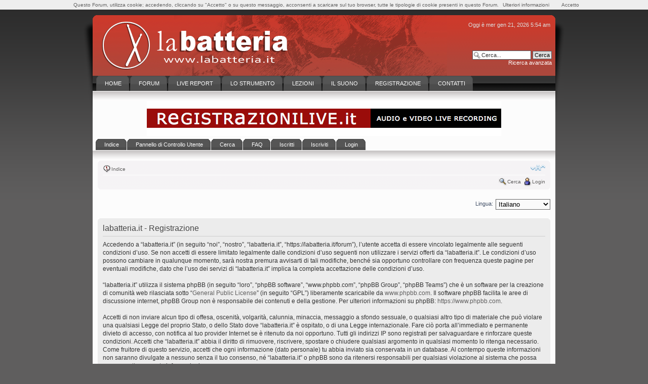

--- FILE ---
content_type: text/html; charset=UTF-8
request_url: https://labatteria.it/forum/ucp.php?mode=register&sid=055de88f8f737e0d96a438e288f09a88
body_size: 4885
content:
<!DOCTYPE html PUBLIC "-//W3C//DTD XHTML 1.0 Strict//EN" "http://www.w3.org/TR/xhtml1/DTD/xhtml1-strict.dtd">
<html xmlns="http://www.w3.org/1999/xhtml" dir="ltr" lang="it" xml:lang="it">
<head>

<meta http-equiv="content-type" content="text/html; charset=UTF-8" />
<meta http-equiv="content-style-type" content="text/css" />
<meta http-equiv="content-language" content="it" />
<meta http-equiv="imagetoolbar" content="no" />
<meta name="resource-type" content="document" />
<meta name="distribution" content="global" />
<meta name="keywords" content="" />
<meta name="description" content="" />

<title>labatteria.it &bull; Pannello di Controllo Utente &bull; Iscriviti</title>

<link rel="alternate" type="application/atom+xml" title="Feed - labatteria.it" href="https://labatteria.it/forum/feed.php" /><link rel="alternate" type="application/atom+xml" title="Feed - Nuovi argomenti" href="https://labatteria.it/forum/feed.php?mode=topics" />

<!--
	phpBB style name: prosilver
	Based on style:   prosilver (this is the default phpBB3 style)
	Original author:  Tom Beddard ( http://www.subBlue.com/ )
	Modified by:
-->

<script type="text/javascript">
// <![CDATA[
	var jump_page = 'Inserisci il numero della pagina alla quale vuoi andare.:';
	var on_page = '';
	var per_page = '';
	var base_url = '';
	var style_cookie = 'phpBBstyle';
	var style_cookie_settings = '; path=/; domain=.labatteria.it';
	var onload_functions = new Array();
	var onunload_functions = new Array();

	

	/**
	* Find a member
	*/
	function find_username(url)
	{
		popup(url, 760, 570, '_usersearch');
		return false;
	}

	/**
	* New function for handling multiple calls to window.onload and window.unload by pentapenguin
	*/
	window.onload = function()
	{
		for (var i = 0; i < onload_functions.length; i++)
		{
			eval(onload_functions[i]);
		}
	};

	window.onunload = function()
	{
		for (var i = 0; i < onunload_functions.length; i++)
		{
			eval(onunload_functions[i]);
		}
	};

// ]]>
</script>
<script type="text/javascript" src="./styles/1thank_red/template/styleswitcher.js"></script>
<script type="text/javascript" src="./styles/1thank_red/template/forum_fn.js"></script>

<link href="./styles/1thank_red/theme/print.css" rel="stylesheet" type="text/css" media="print" title="printonly" />
<link href="./style.php?id=2&amp;lang=it&amp;sid=3d052b7d261396db17b8a205bd732375" rel="stylesheet" type="text/css" media="screen, projection" />

<link href="./styles/1thank_red/theme/normal.css" rel="stylesheet" type="text/css" title="A" />
<link href="./styles/1thank_red/theme/medium.css" rel="alternate stylesheet" type="text/css" title="A+" />
<link href="./styles/1thank_red/theme/large.css" rel="alternate stylesheet" type="text/css" title="A++" />



<link rel="shortcut icon" href="http://www.labatteria.it/forum/favicon.ico" />

</head>

<body id="phpbb" class="section-ucp ltr">

<!-- You should make sure that the file cookiechoices.js is available
and accessible from the root directory of your site.  -->
<script src="../cookiechoices.js"></script>
<script>
  document.addEventListener('DOMContentLoaded', function(event) {
    cookieChoices.showCookieConsentBar('Questo Forum, utilizza cookie; accedendo, cliccando su "Accetto" o su questo messaggio, acconsenti a scaricare sul tuo browser, tutte le tipologie di cookie presenti in questo Forum.',
        'Accetto', 'Ulteriori informazioni', './ucp.php?mode=privacy');
  });
</script>
<noscript><br /><div style="text-align: center; color: white; font-size: 150%; font-weight: bold;">Questo Forum, utilizza cookie; l'accesso, implica la completa accettazione di tutte le tipologie di cookie presenti in questo Forum. <a href="./ucp.php?mode=privacy" style="color: white;" target="_blank">Ulteriori informazioni</a></div><br /></noscript>


<div id="bodybg">
	<div id="wrapper">
		<div id="shad-l">
			<div id="shad-r">
				<div id="header">

					<div id="head-l">
						<div id="head-r">
							<div id="userarea" class="smalltext"><p class="right">Oggi è mer gen 21, 2026 5:54 am</p>

							</div>
							<div id="" class="smalltext">
						
			<div id="search-box">

				<form action="./search.php?sid=3d052b7d261396db17b8a205bd732375" method="post" id="search">
				<fieldset>
					<input name="keywords" id="keywords" type="text" maxlength="128" title="Ricerca per termini" class="inputbox search" value="Cerca..." onclick="if(this.value=='Cerca...')this.value='';" onblur="if(this.value=='')this.value='Cerca...';" />
					<input class="button2" value="Cerca" type="submit" /><br />
					<a href="./search.php?sid=3d052b7d261396db17b8a205bd732375" title="Visualizza le opzioni di ricerca avanzata">Ricerca avanzata</a> <input type="hidden" name="sid" value="3d052b7d261396db17b8a205bd732375" />

				</fieldset>
				</form>
			</div>

		


							</div>
						<a href="./index.php?sid=3d052b7d261396db17b8a205bd732375" title=""><span id="logo">&nbsp;</span></a>
						</div>
					</div>
				</div>
				
				
				
			<div id="toolbar">
				<div id="topmenu">

					<ul>
					<li><a  href="../index.php"><span>HOME</span></a></li>
					<li><a  href="../forum"><span>FORUM</span></a></li>
					<li><a  href="../live_report/saxon_bologna.php"><span>LIVE REPORT</span></a></li>
					<li><a  href="../anatomia/cassa.php"><span>LO STRUMENTO</span></a></li>
					<li><a  href="../lezioni/primo.php"><span>LEZIONI</span></a></li>
					<li><a  href="../il_suono/onde.php"><span>IL SUONO</span></a></li>
					<li><a  href="../registrare/registrare.php"><span>REGISTRAZIONE</span></a></li>
					<li><a  href="mailto:rob@labatteria.it"><span>CONTATTI</span></a></li>
					</ul>
				</div>
			</div>
			
			<div id="banner">
				<p align="center"><a href="http://www.registrazionilive.it" target="_blank"><img src="../immagini/banner_registrazionilive.png" width="700" height="69"></a>
			</div>

				<div id="toolbar_forum">
					
		<div id="topmenu_forum">

			<ul>
			<li><a  href="./index.php?sid=3d052b7d261396db17b8a205bd732375"><span>Indice</span></a></li>
			<li><a  href="./ucp.php?sid=3d052b7d261396db17b8a205bd732375"><span>Pannello di Controllo Utente</span></a></li>
			<li><a  href="./search.php?sid=3d052b7d261396db17b8a205bd732375"><span>Cerca</span></a></li>
			<li><a  href="./faq.php?sid=3d052b7d261396db17b8a205bd732375"><span>FAQ</span></a></li>
			<li><a  href="./memberlist.php?sid=3d052b7d261396db17b8a205bd732375"><span>Iscritti</span></a></li>
			<li><a  href="./ucp.php?mode=register&amp;sid=3d052b7d261396db17b8a205bd732375"><span>Iscriviti</span></a></li>
				<li><a  href="./ucp.php?mode=login&amp;sid=3d052b7d261396db17b8a205bd732375"><span>Login</span></a></li>
			<li><a  href="#"><span></span></a></li>

			<li><a  href="#"><span></span></a></li>
			</ul>
		</div>
				</div>			<div id="bodyarea">
<br>

<div class="navbar">
<div class="inner"><span class="corners-top"><span></span></span>
</div>
 			<ul class="linklist navlinks">
        				<li class="icon-home"><a href="./index.php?sid=3d052b7d261396db17b8a205bd732375" accesskey="h">Indice</a> </li>

        
        			<li class="rightside"><a href="#" onclick="fontsizeup(); return false;" onkeypress="return fontsizeup(event);" class="fontsize" title="Modifica la dimensione del carattere">Modifica la dimensione del carattere</a></li>
        
        				
        			</ul>

     
      			

        			<ul class="linklist rightside">

<li class="icon-search"><a href="./search.php?sid=3d052b7d261396db17b8a205bd732375" title="Cerca">Cerca</a></li>
        				
					<li class="icon-logout"><a href="./ucp.php?mode=login&amp;sid=3d052b7d261396db17b8a205bd732375" title="Login" accesskey="x">Login</a></li>
        				
        			</ul>

        
        			<span class="corners-bottom"><span></span></span></div>
        
      
        
        	<a name="start_here"></a>
        	<div id="page-body">
        	<br>
        	
			<!-- <br><p align="center"><a href="http://www.accademiadelsuono.it" target="_blank"><img src="../immagini/banner_ads_850x70.gif" width="850" height="70"></a> -->
			
        		
        		
</div>
<script type="text/javascript">
// <![CDATA[
	/**
	* Change language
	*/
	function change_language(lang_iso)
	{
		document.forms['register'].change_lang.value = lang_iso;
		document.forms['register'].submit();
	}

// ]]>
</script>

	<form method="post" action="./ucp.php?mode=register&amp;sid=3d052b7d261396db17b8a205bd732375" id="register">
		<p class="rightside">
			<label for="lang">Lingua:</label><select name="lang" id="lang" onchange="change_language(this.value); return false;" title="Lingua"><option value="en">British English</option><option value="it" selected="selected">Italiano</option></select>
			<input type="hidden" name="change_lang" value="" />

		</p>
	</form>

	<div class="clear"></div>



	<form method="post" action="./ucp.php?mode=register&amp;sid=3d052b7d261396db17b8a205bd732375" id="agreement">

	<div class="panel">
		<div class="inner"><span class="corners-top"><span></span></span>
		<div class="content">
			<h2>labatteria.it - Registrazione</h2>
			<p>Accedendo a “labatteria.it” (in seguito “noi”, “nostro”,  “labatteria.it”, “https://labatteria.it/forum”), l’utente accetta di essere vincolato legalmente alle seguenti condizioni d’uso. Se non accetti di essere limitato legalmente dalle condizioni d’uso seguenti non utilizzare i servizi offerti da “labatteria.it”. Le condizioni d’uso possono cambiare in qualunque momento, sarà nostra premura avvisarti di tali modifiche, benché sia opportuno controllare con frequenza queste pagine per eventuali modifiche, dato che l’uso dei servizi di “labatteria.it” implica la completa accettazione delle condizioni d’uso.<br />
	<br />
	“labatteria.it” utilizza il sistema phpBB (in seguito “loro”, “phpBB software”, “www.phpbb.com”, “phpBB Group”, “phpBB Teams”) che è un software per la creazione di comunità web rilasciata sotto “<a href="http://opensource.org/licenses/gpl-license.php">General Public License</a>” (in seguito “GPL”) liberamente scaricabile da <a href="https://www.phpbb.com">www.phpbb.com</a>. Il software phpBB facilita le aree di discussione internet, phpBB Group non è responsabile dei contenuti e della gestione. Per ulteriori informazioni su phpBB: <a href="https://www.phpbb.com">https://www.phpbb.com</a>.<br />
	<br />
	Accetti di non inviare alcun tipo di offesa, oscenità, volgarità, calunnia, minaccia, messaggio a sfondo sessuale, o qualsiasi altro tipo di materiale che può violare una qualsiasi Legge del proprio Stato, o dello Stato dove “labatteria.it” è ospitato, o di una Legge internazionale. Fare ciò porta all’immediato e permanente divieto di accesso, con notifica al tuo provider Internet se è ritenuto da noi opportuno. Tutti gli indirizzi IP sono registrati per salvaguardare e rinforzare queste condizioni. Accetti che “labatteria.it” abbia il diritto di rimuovere, riscrivere, spostare o chiudere qualsiasi argomento in qualsiasi momento lo ritenga necessario. Come fruitore di questo servizio, accetti che ogni informazione (dato personale) tu abbia inviato sia conservata in un database. Al contempo queste informazioni non saranno divulgate a nessuno senza il tuo consenso, né “labatteria.it” o phpBB sono da ritenersi responsabili per qualsiasi violazione al sistema che possa compromettere queste informazioni.
	</p>
		</div>
		<span class="corners-bottom"><span></span></span></div>
	</div>

	<div class="panel">
		<div class="inner"><span class="corners-top"><span></span></span>
		<fieldset class="submit-buttons">
			
			<input type="submit" name="agreed" id="agreed" value="Accetto queste condizioni d’uso" class="button1" />&nbsp;
			<input type="submit" name="not_agreed" value="Non accetto queste condizioni d’uso" class="button2" />
			
			<input type="hidden" name="change_lang" value="" />

			<input type="hidden" name="creation_time" value="1768971275" />
<input type="hidden" name="form_token" value="36e98348828880629a62e01dc1234448c0c57060" />

		</fieldset>
		<span class="corners-bottom"><span></span></span></div>
	</div>
	</form>


				<div class="navbar">
		<div class="inner"><span class="corners-top"><span></span></span>

		<ul class="linklist">
			<li class="icon-home"><a href="./index.php?sid=3d052b7d261396db17b8a205bd732375" accesskey="h">Indice</a></li>
				
			<li class="rightside"><a href="./memberlist.php?mode=leaders&amp;sid=3d052b7d261396db17b8a205bd732375">Staff</a> &bull; <a href="./ucp.php?mode=delete_cookies&amp;sid=3d052b7d261396db17b8a205bd732375">Cancella cookie</a> &bull; Tutti gli orari sono UTC + 1 ora </li>
		</ul>

		<span class="corners-bottom"><span></span></span></div>
	</div>
</div>
	<div id="footer">
		<div id="foot-l">
		<div id="foot-r">
			<div id="footerarea">
				<span class="smalltext">
				<!--
					We request you retain the full copyright notice below including the link to www.phpbb.com.
					This not only gives respect to the large amount of time given freely by the developers
					but also helps build interest, traffic and use of phpBB3. If you (honestly) cannot retain
					the full copyright we ask you at least leave in place the "Powered by phpBB" line, with
					"phpBB" linked to www.phpbb.com. If you refuse to include even this then support on our
					forums may be affected.

					The phpBB Group : 2006
				//-->
					<span class="smalltext" style="display: inline; visibility: visible; font-family: Verdana, Arial, sans-serif;">

						<style>.meble { display: none; }</style><a href="https://www.facebook.com/pages/4poziom/487222451374591" class="meble">https://www.facebook.com/pages/4poziom/487222451374591</a><br>
<br />Traduzione Italiana <a href="http://www.phpbbitalia.net/">phpBBItalia.net</a> basata su phpBB.it 2010
					</span>
				</span>
			</div>
		</div>
	</div>
</div>
<div>
	<a id="bottom" name="bottom" accesskey="z"></a>
	<img src="./cron.php?cron_type=tidy_cache&amp;sid=3d052b7d261396db17b8a205bd732375" width="1" height="1" alt="cron" />
</div>

	
<script>
  (function(i,s,o,g,r,a,m){i['GoogleAnalyticsObject']=r;i[r]=i[r]||function(){
  (i[r].q=i[r].q||[]).push(arguments)},i[r].l=1*new Date();a=s.createElement(o),
  m=s.getElementsByTagName(o)[0];a.async=1;a.src=g;m.parentNode.insertBefore(a,m)
  })(window,document,'script','//www.google-analytics.com/analytics.js','ga');

  ga('create', 'UA-3339969-1', 'auto');
  ga('set', 'anonymizeIp', true);
  ga('send', 'pageview');

</script>

--- FILE ---
content_type: text/plain
request_url: https://www.google-analytics.com/j/collect?v=1&_v=j102&aip=1&a=1580583732&t=pageview&_s=1&dl=https%3A%2F%2Flabatteria.it%2Fforum%2Fucp.php%3Fmode%3Dregister%26sid%3D055de88f8f737e0d96a438e288f09a88&ul=en-us%40posix&dt=labatteria.it%20%E2%80%A2%20Pannello%20di%20Controllo%20Utente%20%E2%80%A2%20Iscriviti&sr=1280x720&vp=1280x720&_u=YEBAAEABAAAAACAAI~&jid=1960210894&gjid=1136131026&cid=26982195.1768971277&tid=UA-3339969-1&_gid=1166123303.1768971277&_r=1&_slc=1&z=672222142
body_size: -450
content:
2,cG-NSN1GY7GYF